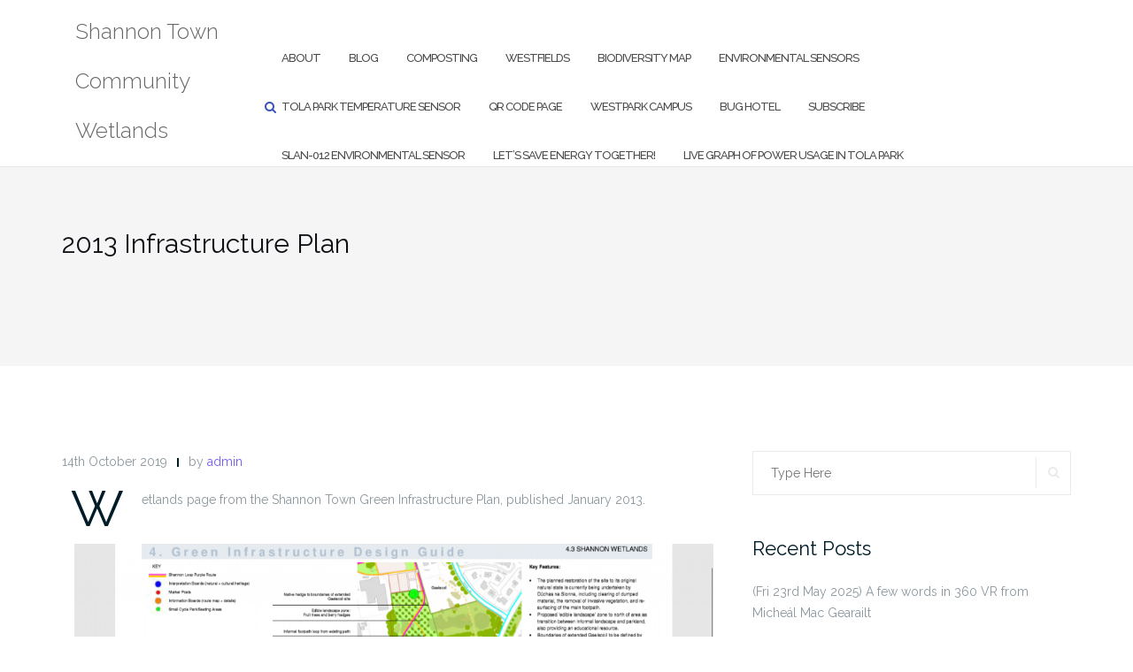

--- FILE ---
content_type: text/html; charset=UTF-8
request_url: https://shannontownwetlands.ie/2019/10/2013-infrastructure-plan
body_size: 14135
content:

<!DOCTYPE html>
<html lang="en-GB">
<head>
	<meta charset="UTF-8">
	<meta name="viewport" content="width=device-width, initial-scale=1">
	<link rel="profile" href="http://gmpg.org/xfn/11">
	<link rel="pingback" href="https://shannontownwetlands.ie/xmlrpc.php">

	<title>2013 Infrastructure Plan &#8211; Shannon Town Community Wetlands</title>
<meta name='robots' content='max-image-preview:large' />
<link rel='dns-prefetch' href='//fonts.googleapis.com' />
<link rel="alternate" type="application/rss+xml" title="Shannon Town Community Wetlands &raquo; Feed" href="https://shannontownwetlands.ie/feed" />
<link rel="alternate" type="application/rss+xml" title="Shannon Town Community Wetlands &raquo; Comments Feed" href="https://shannontownwetlands.ie/comments/feed" />
		<!-- This site uses the Google Analytics by MonsterInsights plugin v9.11.1 - Using Analytics tracking - https://www.monsterinsights.com/ -->
							<script src="//www.googletagmanager.com/gtag/js?id=G-7G5FPPPYVZ"  data-cfasync="false" data-wpfc-render="false" type="text/javascript" async></script>
			<script data-cfasync="false" data-wpfc-render="false" type="text/javascript">
				var mi_version = '9.11.1';
				var mi_track_user = true;
				var mi_no_track_reason = '';
								var MonsterInsightsDefaultLocations = {"page_location":"https:\/\/shannontownwetlands.ie\/2019\/10\/2013-infrastructure-plan\/"};
								if ( typeof MonsterInsightsPrivacyGuardFilter === 'function' ) {
					var MonsterInsightsLocations = (typeof MonsterInsightsExcludeQuery === 'object') ? MonsterInsightsPrivacyGuardFilter( MonsterInsightsExcludeQuery ) : MonsterInsightsPrivacyGuardFilter( MonsterInsightsDefaultLocations );
				} else {
					var MonsterInsightsLocations = (typeof MonsterInsightsExcludeQuery === 'object') ? MonsterInsightsExcludeQuery : MonsterInsightsDefaultLocations;
				}

								var disableStrs = [
										'ga-disable-G-7G5FPPPYVZ',
									];

				/* Function to detect opted out users */
				function __gtagTrackerIsOptedOut() {
					for (var index = 0; index < disableStrs.length; index++) {
						if (document.cookie.indexOf(disableStrs[index] + '=true') > -1) {
							return true;
						}
					}

					return false;
				}

				/* Disable tracking if the opt-out cookie exists. */
				if (__gtagTrackerIsOptedOut()) {
					for (var index = 0; index < disableStrs.length; index++) {
						window[disableStrs[index]] = true;
					}
				}

				/* Opt-out function */
				function __gtagTrackerOptout() {
					for (var index = 0; index < disableStrs.length; index++) {
						document.cookie = disableStrs[index] + '=true; expires=Thu, 31 Dec 2099 23:59:59 UTC; path=/';
						window[disableStrs[index]] = true;
					}
				}

				if ('undefined' === typeof gaOptout) {
					function gaOptout() {
						__gtagTrackerOptout();
					}
				}
								window.dataLayer = window.dataLayer || [];

				window.MonsterInsightsDualTracker = {
					helpers: {},
					trackers: {},
				};
				if (mi_track_user) {
					function __gtagDataLayer() {
						dataLayer.push(arguments);
					}

					function __gtagTracker(type, name, parameters) {
						if (!parameters) {
							parameters = {};
						}

						if (parameters.send_to) {
							__gtagDataLayer.apply(null, arguments);
							return;
						}

						if (type === 'event') {
														parameters.send_to = monsterinsights_frontend.v4_id;
							var hookName = name;
							if (typeof parameters['event_category'] !== 'undefined') {
								hookName = parameters['event_category'] + ':' + name;
							}

							if (typeof MonsterInsightsDualTracker.trackers[hookName] !== 'undefined') {
								MonsterInsightsDualTracker.trackers[hookName](parameters);
							} else {
								__gtagDataLayer('event', name, parameters);
							}
							
						} else {
							__gtagDataLayer.apply(null, arguments);
						}
					}

					__gtagTracker('js', new Date());
					__gtagTracker('set', {
						'developer_id.dZGIzZG': true,
											});
					if ( MonsterInsightsLocations.page_location ) {
						__gtagTracker('set', MonsterInsightsLocations);
					}
										__gtagTracker('config', 'G-7G5FPPPYVZ', {"forceSSL":"true","link_attribution":"true"} );
										window.gtag = __gtagTracker;										(function () {
						/* https://developers.google.com/analytics/devguides/collection/analyticsjs/ */
						/* ga and __gaTracker compatibility shim. */
						var noopfn = function () {
							return null;
						};
						var newtracker = function () {
							return new Tracker();
						};
						var Tracker = function () {
							return null;
						};
						var p = Tracker.prototype;
						p.get = noopfn;
						p.set = noopfn;
						p.send = function () {
							var args = Array.prototype.slice.call(arguments);
							args.unshift('send');
							__gaTracker.apply(null, args);
						};
						var __gaTracker = function () {
							var len = arguments.length;
							if (len === 0) {
								return;
							}
							var f = arguments[len - 1];
							if (typeof f !== 'object' || f === null || typeof f.hitCallback !== 'function') {
								if ('send' === arguments[0]) {
									var hitConverted, hitObject = false, action;
									if ('event' === arguments[1]) {
										if ('undefined' !== typeof arguments[3]) {
											hitObject = {
												'eventAction': arguments[3],
												'eventCategory': arguments[2],
												'eventLabel': arguments[4],
												'value': arguments[5] ? arguments[5] : 1,
											}
										}
									}
									if ('pageview' === arguments[1]) {
										if ('undefined' !== typeof arguments[2]) {
											hitObject = {
												'eventAction': 'page_view',
												'page_path': arguments[2],
											}
										}
									}
									if (typeof arguments[2] === 'object') {
										hitObject = arguments[2];
									}
									if (typeof arguments[5] === 'object') {
										Object.assign(hitObject, arguments[5]);
									}
									if ('undefined' !== typeof arguments[1].hitType) {
										hitObject = arguments[1];
										if ('pageview' === hitObject.hitType) {
											hitObject.eventAction = 'page_view';
										}
									}
									if (hitObject) {
										action = 'timing' === arguments[1].hitType ? 'timing_complete' : hitObject.eventAction;
										hitConverted = mapArgs(hitObject);
										__gtagTracker('event', action, hitConverted);
									}
								}
								return;
							}

							function mapArgs(args) {
								var arg, hit = {};
								var gaMap = {
									'eventCategory': 'event_category',
									'eventAction': 'event_action',
									'eventLabel': 'event_label',
									'eventValue': 'event_value',
									'nonInteraction': 'non_interaction',
									'timingCategory': 'event_category',
									'timingVar': 'name',
									'timingValue': 'value',
									'timingLabel': 'event_label',
									'page': 'page_path',
									'location': 'page_location',
									'title': 'page_title',
									'referrer' : 'page_referrer',
								};
								for (arg in args) {
																		if (!(!args.hasOwnProperty(arg) || !gaMap.hasOwnProperty(arg))) {
										hit[gaMap[arg]] = args[arg];
									} else {
										hit[arg] = args[arg];
									}
								}
								return hit;
							}

							try {
								f.hitCallback();
							} catch (ex) {
							}
						};
						__gaTracker.create = newtracker;
						__gaTracker.getByName = newtracker;
						__gaTracker.getAll = function () {
							return [];
						};
						__gaTracker.remove = noopfn;
						__gaTracker.loaded = true;
						window['__gaTracker'] = __gaTracker;
					})();
									} else {
										console.log("");
					(function () {
						function __gtagTracker() {
							return null;
						}

						window['__gtagTracker'] = __gtagTracker;
						window['gtag'] = __gtagTracker;
					})();
									}
			</script>
							<!-- / Google Analytics by MonsterInsights -->
		<script type="text/javascript">
/* <![CDATA[ */
window._wpemojiSettings = {"baseUrl":"https:\/\/s.w.org\/images\/core\/emoji\/14.0.0\/72x72\/","ext":".png","svgUrl":"https:\/\/s.w.org\/images\/core\/emoji\/14.0.0\/svg\/","svgExt":".svg","source":{"concatemoji":"https:\/\/shannontownwetlands.ie\/wp-includes\/js\/wp-emoji-release.min.js?ver=6.4.7"}};
/*! This file is auto-generated */
!function(i,n){var o,s,e;function c(e){try{var t={supportTests:e,timestamp:(new Date).valueOf()};sessionStorage.setItem(o,JSON.stringify(t))}catch(e){}}function p(e,t,n){e.clearRect(0,0,e.canvas.width,e.canvas.height),e.fillText(t,0,0);var t=new Uint32Array(e.getImageData(0,0,e.canvas.width,e.canvas.height).data),r=(e.clearRect(0,0,e.canvas.width,e.canvas.height),e.fillText(n,0,0),new Uint32Array(e.getImageData(0,0,e.canvas.width,e.canvas.height).data));return t.every(function(e,t){return e===r[t]})}function u(e,t,n){switch(t){case"flag":return n(e,"\ud83c\udff3\ufe0f\u200d\u26a7\ufe0f","\ud83c\udff3\ufe0f\u200b\u26a7\ufe0f")?!1:!n(e,"\ud83c\uddfa\ud83c\uddf3","\ud83c\uddfa\u200b\ud83c\uddf3")&&!n(e,"\ud83c\udff4\udb40\udc67\udb40\udc62\udb40\udc65\udb40\udc6e\udb40\udc67\udb40\udc7f","\ud83c\udff4\u200b\udb40\udc67\u200b\udb40\udc62\u200b\udb40\udc65\u200b\udb40\udc6e\u200b\udb40\udc67\u200b\udb40\udc7f");case"emoji":return!n(e,"\ud83e\udef1\ud83c\udffb\u200d\ud83e\udef2\ud83c\udfff","\ud83e\udef1\ud83c\udffb\u200b\ud83e\udef2\ud83c\udfff")}return!1}function f(e,t,n){var r="undefined"!=typeof WorkerGlobalScope&&self instanceof WorkerGlobalScope?new OffscreenCanvas(300,150):i.createElement("canvas"),a=r.getContext("2d",{willReadFrequently:!0}),o=(a.textBaseline="top",a.font="600 32px Arial",{});return e.forEach(function(e){o[e]=t(a,e,n)}),o}function t(e){var t=i.createElement("script");t.src=e,t.defer=!0,i.head.appendChild(t)}"undefined"!=typeof Promise&&(o="wpEmojiSettingsSupports",s=["flag","emoji"],n.supports={everything:!0,everythingExceptFlag:!0},e=new Promise(function(e){i.addEventListener("DOMContentLoaded",e,{once:!0})}),new Promise(function(t){var n=function(){try{var e=JSON.parse(sessionStorage.getItem(o));if("object"==typeof e&&"number"==typeof e.timestamp&&(new Date).valueOf()<e.timestamp+604800&&"object"==typeof e.supportTests)return e.supportTests}catch(e){}return null}();if(!n){if("undefined"!=typeof Worker&&"undefined"!=typeof OffscreenCanvas&&"undefined"!=typeof URL&&URL.createObjectURL&&"undefined"!=typeof Blob)try{var e="postMessage("+f.toString()+"("+[JSON.stringify(s),u.toString(),p.toString()].join(",")+"));",r=new Blob([e],{type:"text/javascript"}),a=new Worker(URL.createObjectURL(r),{name:"wpTestEmojiSupports"});return void(a.onmessage=function(e){c(n=e.data),a.terminate(),t(n)})}catch(e){}c(n=f(s,u,p))}t(n)}).then(function(e){for(var t in e)n.supports[t]=e[t],n.supports.everything=n.supports.everything&&n.supports[t],"flag"!==t&&(n.supports.everythingExceptFlag=n.supports.everythingExceptFlag&&n.supports[t]);n.supports.everythingExceptFlag=n.supports.everythingExceptFlag&&!n.supports.flag,n.DOMReady=!1,n.readyCallback=function(){n.DOMReady=!0}}).then(function(){return e}).then(function(){var e;n.supports.everything||(n.readyCallback(),(e=n.source||{}).concatemoji?t(e.concatemoji):e.wpemoji&&e.twemoji&&(t(e.twemoji),t(e.wpemoji)))}))}((window,document),window._wpemojiSettings);
/* ]]> */
</script>
<style id='wp-emoji-styles-inline-css' type='text/css'>

	img.wp-smiley, img.emoji {
		display: inline !important;
		border: none !important;
		box-shadow: none !important;
		height: 1em !important;
		width: 1em !important;
		margin: 0 0.07em !important;
		vertical-align: -0.1em !important;
		background: none !important;
		padding: 0 !important;
	}
</style>
<link rel='stylesheet' id='wp-block-library-css' href='https://shannontownwetlands.ie/wp-includes/css/dist/block-library/style.min.css?ver=6.4.7' type='text/css' media='all' />
<style id='classic-theme-styles-inline-css' type='text/css'>
/*! This file is auto-generated */
.wp-block-button__link{color:#fff;background-color:#32373c;border-radius:9999px;box-shadow:none;text-decoration:none;padding:calc(.667em + 2px) calc(1.333em + 2px);font-size:1.125em}.wp-block-file__button{background:#32373c;color:#fff;text-decoration:none}
</style>
<style id='global-styles-inline-css' type='text/css'>
body{--wp--preset--color--black: #000000;--wp--preset--color--cyan-bluish-gray: #abb8c3;--wp--preset--color--white: #ffffff;--wp--preset--color--pale-pink: #f78da7;--wp--preset--color--vivid-red: #cf2e2e;--wp--preset--color--luminous-vivid-orange: #ff6900;--wp--preset--color--luminous-vivid-amber: #fcb900;--wp--preset--color--light-green-cyan: #7bdcb5;--wp--preset--color--vivid-green-cyan: #00d084;--wp--preset--color--pale-cyan-blue: #8ed1fc;--wp--preset--color--vivid-cyan-blue: #0693e3;--wp--preset--color--vivid-purple: #9b51e0;--wp--preset--gradient--vivid-cyan-blue-to-vivid-purple: linear-gradient(135deg,rgba(6,147,227,1) 0%,rgb(155,81,224) 100%);--wp--preset--gradient--light-green-cyan-to-vivid-green-cyan: linear-gradient(135deg,rgb(122,220,180) 0%,rgb(0,208,130) 100%);--wp--preset--gradient--luminous-vivid-amber-to-luminous-vivid-orange: linear-gradient(135deg,rgba(252,185,0,1) 0%,rgba(255,105,0,1) 100%);--wp--preset--gradient--luminous-vivid-orange-to-vivid-red: linear-gradient(135deg,rgba(255,105,0,1) 0%,rgb(207,46,46) 100%);--wp--preset--gradient--very-light-gray-to-cyan-bluish-gray: linear-gradient(135deg,rgb(238,238,238) 0%,rgb(169,184,195) 100%);--wp--preset--gradient--cool-to-warm-spectrum: linear-gradient(135deg,rgb(74,234,220) 0%,rgb(151,120,209) 20%,rgb(207,42,186) 40%,rgb(238,44,130) 60%,rgb(251,105,98) 80%,rgb(254,248,76) 100%);--wp--preset--gradient--blush-light-purple: linear-gradient(135deg,rgb(255,206,236) 0%,rgb(152,150,240) 100%);--wp--preset--gradient--blush-bordeaux: linear-gradient(135deg,rgb(254,205,165) 0%,rgb(254,45,45) 50%,rgb(107,0,62) 100%);--wp--preset--gradient--luminous-dusk: linear-gradient(135deg,rgb(255,203,112) 0%,rgb(199,81,192) 50%,rgb(65,88,208) 100%);--wp--preset--gradient--pale-ocean: linear-gradient(135deg,rgb(255,245,203) 0%,rgb(182,227,212) 50%,rgb(51,167,181) 100%);--wp--preset--gradient--electric-grass: linear-gradient(135deg,rgb(202,248,128) 0%,rgb(113,206,126) 100%);--wp--preset--gradient--midnight: linear-gradient(135deg,rgb(2,3,129) 0%,rgb(40,116,252) 100%);--wp--preset--font-size--small: 13px;--wp--preset--font-size--medium: 20px;--wp--preset--font-size--large: 36px;--wp--preset--font-size--x-large: 42px;--wp--preset--spacing--20: 0.44rem;--wp--preset--spacing--30: 0.67rem;--wp--preset--spacing--40: 1rem;--wp--preset--spacing--50: 1.5rem;--wp--preset--spacing--60: 2.25rem;--wp--preset--spacing--70: 3.38rem;--wp--preset--spacing--80: 5.06rem;--wp--preset--shadow--natural: 6px 6px 9px rgba(0, 0, 0, 0.2);--wp--preset--shadow--deep: 12px 12px 50px rgba(0, 0, 0, 0.4);--wp--preset--shadow--sharp: 6px 6px 0px rgba(0, 0, 0, 0.2);--wp--preset--shadow--outlined: 6px 6px 0px -3px rgba(255, 255, 255, 1), 6px 6px rgba(0, 0, 0, 1);--wp--preset--shadow--crisp: 6px 6px 0px rgba(0, 0, 0, 1);}:where(.is-layout-flex){gap: 0.5em;}:where(.is-layout-grid){gap: 0.5em;}body .is-layout-flow > .alignleft{float: left;margin-inline-start: 0;margin-inline-end: 2em;}body .is-layout-flow > .alignright{float: right;margin-inline-start: 2em;margin-inline-end: 0;}body .is-layout-flow > .aligncenter{margin-left: auto !important;margin-right: auto !important;}body .is-layout-constrained > .alignleft{float: left;margin-inline-start: 0;margin-inline-end: 2em;}body .is-layout-constrained > .alignright{float: right;margin-inline-start: 2em;margin-inline-end: 0;}body .is-layout-constrained > .aligncenter{margin-left: auto !important;margin-right: auto !important;}body .is-layout-constrained > :where(:not(.alignleft):not(.alignright):not(.alignfull)){max-width: var(--wp--style--global--content-size);margin-left: auto !important;margin-right: auto !important;}body .is-layout-constrained > .alignwide{max-width: var(--wp--style--global--wide-size);}body .is-layout-flex{display: flex;}body .is-layout-flex{flex-wrap: wrap;align-items: center;}body .is-layout-flex > *{margin: 0;}body .is-layout-grid{display: grid;}body .is-layout-grid > *{margin: 0;}:where(.wp-block-columns.is-layout-flex){gap: 2em;}:where(.wp-block-columns.is-layout-grid){gap: 2em;}:where(.wp-block-post-template.is-layout-flex){gap: 1.25em;}:where(.wp-block-post-template.is-layout-grid){gap: 1.25em;}.has-black-color{color: var(--wp--preset--color--black) !important;}.has-cyan-bluish-gray-color{color: var(--wp--preset--color--cyan-bluish-gray) !important;}.has-white-color{color: var(--wp--preset--color--white) !important;}.has-pale-pink-color{color: var(--wp--preset--color--pale-pink) !important;}.has-vivid-red-color{color: var(--wp--preset--color--vivid-red) !important;}.has-luminous-vivid-orange-color{color: var(--wp--preset--color--luminous-vivid-orange) !important;}.has-luminous-vivid-amber-color{color: var(--wp--preset--color--luminous-vivid-amber) !important;}.has-light-green-cyan-color{color: var(--wp--preset--color--light-green-cyan) !important;}.has-vivid-green-cyan-color{color: var(--wp--preset--color--vivid-green-cyan) !important;}.has-pale-cyan-blue-color{color: var(--wp--preset--color--pale-cyan-blue) !important;}.has-vivid-cyan-blue-color{color: var(--wp--preset--color--vivid-cyan-blue) !important;}.has-vivid-purple-color{color: var(--wp--preset--color--vivid-purple) !important;}.has-black-background-color{background-color: var(--wp--preset--color--black) !important;}.has-cyan-bluish-gray-background-color{background-color: var(--wp--preset--color--cyan-bluish-gray) !important;}.has-white-background-color{background-color: var(--wp--preset--color--white) !important;}.has-pale-pink-background-color{background-color: var(--wp--preset--color--pale-pink) !important;}.has-vivid-red-background-color{background-color: var(--wp--preset--color--vivid-red) !important;}.has-luminous-vivid-orange-background-color{background-color: var(--wp--preset--color--luminous-vivid-orange) !important;}.has-luminous-vivid-amber-background-color{background-color: var(--wp--preset--color--luminous-vivid-amber) !important;}.has-light-green-cyan-background-color{background-color: var(--wp--preset--color--light-green-cyan) !important;}.has-vivid-green-cyan-background-color{background-color: var(--wp--preset--color--vivid-green-cyan) !important;}.has-pale-cyan-blue-background-color{background-color: var(--wp--preset--color--pale-cyan-blue) !important;}.has-vivid-cyan-blue-background-color{background-color: var(--wp--preset--color--vivid-cyan-blue) !important;}.has-vivid-purple-background-color{background-color: var(--wp--preset--color--vivid-purple) !important;}.has-black-border-color{border-color: var(--wp--preset--color--black) !important;}.has-cyan-bluish-gray-border-color{border-color: var(--wp--preset--color--cyan-bluish-gray) !important;}.has-white-border-color{border-color: var(--wp--preset--color--white) !important;}.has-pale-pink-border-color{border-color: var(--wp--preset--color--pale-pink) !important;}.has-vivid-red-border-color{border-color: var(--wp--preset--color--vivid-red) !important;}.has-luminous-vivid-orange-border-color{border-color: var(--wp--preset--color--luminous-vivid-orange) !important;}.has-luminous-vivid-amber-border-color{border-color: var(--wp--preset--color--luminous-vivid-amber) !important;}.has-light-green-cyan-border-color{border-color: var(--wp--preset--color--light-green-cyan) !important;}.has-vivid-green-cyan-border-color{border-color: var(--wp--preset--color--vivid-green-cyan) !important;}.has-pale-cyan-blue-border-color{border-color: var(--wp--preset--color--pale-cyan-blue) !important;}.has-vivid-cyan-blue-border-color{border-color: var(--wp--preset--color--vivid-cyan-blue) !important;}.has-vivid-purple-border-color{border-color: var(--wp--preset--color--vivid-purple) !important;}.has-vivid-cyan-blue-to-vivid-purple-gradient-background{background: var(--wp--preset--gradient--vivid-cyan-blue-to-vivid-purple) !important;}.has-light-green-cyan-to-vivid-green-cyan-gradient-background{background: var(--wp--preset--gradient--light-green-cyan-to-vivid-green-cyan) !important;}.has-luminous-vivid-amber-to-luminous-vivid-orange-gradient-background{background: var(--wp--preset--gradient--luminous-vivid-amber-to-luminous-vivid-orange) !important;}.has-luminous-vivid-orange-to-vivid-red-gradient-background{background: var(--wp--preset--gradient--luminous-vivid-orange-to-vivid-red) !important;}.has-very-light-gray-to-cyan-bluish-gray-gradient-background{background: var(--wp--preset--gradient--very-light-gray-to-cyan-bluish-gray) !important;}.has-cool-to-warm-spectrum-gradient-background{background: var(--wp--preset--gradient--cool-to-warm-spectrum) !important;}.has-blush-light-purple-gradient-background{background: var(--wp--preset--gradient--blush-light-purple) !important;}.has-blush-bordeaux-gradient-background{background: var(--wp--preset--gradient--blush-bordeaux) !important;}.has-luminous-dusk-gradient-background{background: var(--wp--preset--gradient--luminous-dusk) !important;}.has-pale-ocean-gradient-background{background: var(--wp--preset--gradient--pale-ocean) !important;}.has-electric-grass-gradient-background{background: var(--wp--preset--gradient--electric-grass) !important;}.has-midnight-gradient-background{background: var(--wp--preset--gradient--midnight) !important;}.has-small-font-size{font-size: var(--wp--preset--font-size--small) !important;}.has-medium-font-size{font-size: var(--wp--preset--font-size--medium) !important;}.has-large-font-size{font-size: var(--wp--preset--font-size--large) !important;}.has-x-large-font-size{font-size: var(--wp--preset--font-size--x-large) !important;}
.wp-block-navigation a:where(:not(.wp-element-button)){color: inherit;}
:where(.wp-block-post-template.is-layout-flex){gap: 1.25em;}:where(.wp-block-post-template.is-layout-grid){gap: 1.25em;}
:where(.wp-block-columns.is-layout-flex){gap: 2em;}:where(.wp-block-columns.is-layout-grid){gap: 2em;}
.wp-block-pullquote{font-size: 1.5em;line-height: 1.6;}
</style>
<link rel='stylesheet' id='bootstrap-css' href='https://shannontownwetlands.ie/wp-content/themes/shapely/assets/css/bootstrap.min.css?ver=6.4.7' type='text/css' media='all' />
<link rel='stylesheet' id='font-awesome-css' href='https://shannontownwetlands.ie/wp-content/themes/shapely/assets/css/font-awesome.min.css?ver=6.4.7' type='text/css' media='all' />
<link rel='stylesheet' id='shapely-fonts-css' href='//fonts.googleapis.com/css?family=Raleway%3A100%2C300%2C400%2C500%2C600%2C700&#038;ver=6.4.7' type='text/css' media='all' />
<link rel='stylesheet' id='flexslider-css' href='https://shannontownwetlands.ie/wp-content/themes/shapely/assets/css/flexslider.css?ver=6.4.7' type='text/css' media='all' />
<link rel='stylesheet' id='shapely-style-css' href='https://shannontownwetlands.ie/wp-content/themes/shapely/style.css?ver=6.4.7' type='text/css' media='all' />
<link rel='stylesheet' id='owl.carousel-css' href='https://shannontownwetlands.ie/wp-content/themes/shapely/assets/js/owl-carousel/owl.carousel.min.css?ver=6.4.7' type='text/css' media='all' />
<link rel='stylesheet' id='owl.carousel.theme-css' href='https://shannontownwetlands.ie/wp-content/themes/shapely/assets/js/owl-carousel/owl.theme.default.css?ver=6.4.7' type='text/css' media='all' />
<script type="text/javascript" src="https://shannontownwetlands.ie/wp-content/plugins/google-analytics-for-wordpress/assets/js/frontend-gtag.min.js?ver=9.11.1" id="monsterinsights-frontend-script-js" async="async" data-wp-strategy="async"></script>
<script data-cfasync="false" data-wpfc-render="false" type="text/javascript" id='monsterinsights-frontend-script-js-extra'>/* <![CDATA[ */
var monsterinsights_frontend = {"js_events_tracking":"true","download_extensions":"doc,pdf,ppt,zip,xls,docx,pptx,xlsx","inbound_paths":"[{\"path\":\"\\\/go\\\/\",\"label\":\"affiliate\"},{\"path\":\"\\\/recommend\\\/\",\"label\":\"affiliate\"}]","home_url":"https:\/\/shannontownwetlands.ie","hash_tracking":"false","v4_id":"G-7G5FPPPYVZ"};/* ]]> */
</script>
<script type="text/javascript" src="https://shannontownwetlands.ie/wp-includes/js/jquery/jquery.min.js?ver=3.7.1" id="jquery-core-js"></script>
<script type="text/javascript" src="https://shannontownwetlands.ie/wp-includes/js/jquery/jquery-migrate.min.js?ver=3.4.1" id="jquery-migrate-js"></script>
<link rel="https://api.w.org/" href="https://shannontownwetlands.ie/wp-json/" /><link rel="alternate" type="application/json" href="https://shannontownwetlands.ie/wp-json/wp/v2/posts/56" /><link rel="EditURI" type="application/rsd+xml" title="RSD" href="https://shannontownwetlands.ie/xmlrpc.php?rsd" />
<meta name="generator" content="WordPress 6.4.7" />
<link rel="canonical" href="https://shannontownwetlands.ie/2019/10/2013-infrastructure-plan" />
<link rel='shortlink' href='https://shannontownwetlands.ie/?p=56' />
<link rel="alternate" type="application/json+oembed" href="https://shannontownwetlands.ie/wp-json/oembed/1.0/embed?url=https%3A%2F%2Fshannontownwetlands.ie%2F2019%2F10%2F2013-infrastructure-plan" />
<link rel="alternate" type="text/xml+oembed" href="https://shannontownwetlands.ie/wp-json/oembed/1.0/embed?url=https%3A%2F%2Fshannontownwetlands.ie%2F2019%2F10%2F2013-infrastructure-plan&#038;format=xml" />
<style type="text/css"></style><link rel="icon" href="https://shannontownwetlands.ie/wp-content/uploads/2024/01/cropped-cropped-307277386_429492392618826_1492348982494832591_n-32x32.jpg" sizes="32x32" />
<link rel="icon" href="https://shannontownwetlands.ie/wp-content/uploads/2024/01/cropped-cropped-307277386_429492392618826_1492348982494832591_n-192x192.jpg" sizes="192x192" />
<link rel="apple-touch-icon" href="https://shannontownwetlands.ie/wp-content/uploads/2024/01/cropped-cropped-307277386_429492392618826_1492348982494832591_n-180x180.jpg" />
<meta name="msapplication-TileImage" content="https://shannontownwetlands.ie/wp-content/uploads/2024/01/cropped-cropped-307277386_429492392618826_1492348982494832591_n-270x270.jpg" />
</head>

<body class="post-template-default single single-post postid-56 single-format-standard group-blog has-sidebar-right">
<div id="page" class="site">
	<a class="skip-link screen-reader-text" href="#content">Skip to content</a>

	<header id="masthead" class="site-header" role="banner">
		<div class="nav-container">
			<nav  id="site-navigation" class="main-navigation" role="navigation">
				<div class="container nav-bar">
					<div class="flex-row">
						<div class="module left site-title-container">
							<a href="https://shannontownwetlands.ie/" class="custom-logo-link"><span class="site-title">Shannon Town Community Wetlands</span></a>						</div>
						<button class="module widget-handle mobile-toggle right visible-sm visible-xs">
							<i class="fa fa-bars"></i>
						</button>
						<div class="module-group right">
							<div class="module left">
								<div class="collapse navbar-collapse navbar-ex1-collapse"><ul id="menu" class="menu"><li id="menu-item-38" class="menu-item menu-item-type-post_type menu-item-object-page menu-item-38"><a title="About" href="https://shannontownwetlands.ie/about">About</a></li>
<li id="menu-item-41" class="menu-item menu-item-type-post_type menu-item-object-page current_page_parent menu-item-41"><a title="Blog" href="https://shannontownwetlands.ie/blog">Blog</a></li>
<li id="menu-item-35" class="menu-item menu-item-type-post_type menu-item-object-page menu-item-35"><a title="Composting" href="https://shannontownwetlands.ie/composting">Composting</a></li>
<li id="menu-item-82" class="menu-item menu-item-type-post_type menu-item-object-page menu-item-82"><a title="Westfields" href="https://shannontownwetlands.ie/westfields-wetlands-in-limerick">Westfields</a></li>
<li id="menu-item-412" class="menu-item menu-item-type-post_type menu-item-object-page menu-item-412"><a title="Biodiversity Map" href="https://shannontownwetlands.ie/biodiversity-map">Biodiversity Map</a></li>
<li id="menu-item-619" class="menu-item menu-item-type-post_type menu-item-object-page menu-item-619"><a title="Environmental Sensors" href="https://shannontownwetlands.ie/environmental-sensors">Environmental Sensors</a></li>
<li id="menu-item-753" class="menu-item menu-item-type-post_type menu-item-object-page menu-item-753"><a title="Tola Park Temperature Sensor" href="https://shannontownwetlands.ie/environmental-sensors/tola-outside-temperature">Tola Park Temperature Sensor</a></li>
<li id="menu-item-965" class="menu-item menu-item-type-post_type menu-item-object-page menu-item-965"><a title="QR Code Page" href="https://shannontownwetlands.ie/qr-code-page">QR Code Page</a></li>
<li id="menu-item-1026" class="menu-item menu-item-type-post_type menu-item-object-page menu-item-1026"><a title="Westpark Campus" href="https://shannontownwetlands.ie/westpark-campus">Westpark Campus</a></li>
<li id="menu-item-1031" class="menu-item menu-item-type-post_type menu-item-object-page menu-item-1031"><a title="Bug Hotel" href="https://shannontownwetlands.ie/westpark-campus/bug-hotel">Bug Hotel</a></li>
<li id="menu-item-1155" class="menu-item menu-item-type-post_type menu-item-object-page menu-item-1155"><a title="Subscribe" href="https://shannontownwetlands.ie/subscribe">Subscribe</a></li>
<li id="menu-item-1393" class="menu-item menu-item-type-post_type menu-item-object-page menu-item-1393"><a title="slan-012 environmental sensor" href="https://shannontownwetlands.ie/environmental-sensors/slan-012-environmental-sensor">slan-012 environmental sensor</a></li>
<li id="menu-item-1414" class="menu-item menu-item-type-post_type menu-item-object-page menu-item-1414"><a title="Let&#8217;s Save Energy Together!" href="https://shannontownwetlands.ie/sec">Let&#8217;s Save Energy Together!</a></li>
<li id="menu-item-1421" class="menu-item menu-item-type-post_type menu-item-object-page menu-item-1421"><a title="Live Graph of Power Usage in Tola Park" href="https://shannontownwetlands.ie/graph">Live Graph of Power Usage in Tola Park</a></li>
</ul></div>							</div>
							<!--end of menu module-->
							<div class="module widget-handle search-widget-handle hidden-xs hidden-sm">
								<button class="search">
									<i class="fa fa-search"></i>
									<span class="title">Site Search</span>
								</button>
								<div class="function">
									<form role="search" method="get" id="searchform" class="search-form" action="https://shannontownwetlands.ie/" >
    <label class="screen-reader-text" for="s">Search for:</label>
    <input type="text" placeholder="Type Here" value="" name="s" id="s" />
    <button type="submit" class="searchsubmit"><i class="fa fa-search" aria-hidden="true"></i><span class="screen-reader-text">Search</span></button>
    </form>								</div>
							</div>
						</div>
						<!--end of module group-->
					</div>
				</div>
			</nav><!-- #site-navigation -->
		</div>
	</header><!-- #masthead -->
	<div id="content" class="main-container">
					<div class="header-callout">
						<section class="page-title-section bg-secondary header-image-bg" style="background-image:url(https://shannontowncommunitywetlands.000webhostapp.com/wp-content/uploads/2019/10/cropped-71083782_2304959832964868_8997103586219393024_o-1.jpg)">
			<div class="container">
				<div class="row">
																<div class="col-xs-12">
							<h3 class="page-title" >
								2013 Infrastructure Plan							</h3>
													</div>
										
				</div>
				<!--end of row-->
			</div>
			<!--end of container-->
		</section>
					</div>
		
		<section class="content-area ">
			<div id="main" class="container" role="main">
	<div class="row">
				<div id="primary" class="col-md-8 mb-xs-24 sidebar-right">
			<article id="post-56" class="post-content post-grid-wide post-56 post type-post status-publish format-standard hentry category-uncategorised">
	<header class="entry-header nolist">
			</header><!-- .entry-header -->
	<div class="entry-content">
		
		<div class="entry-meta">
			
		<ul class="post-meta">
					<li><span class="posted-on"><time class="entry-date published updated" datetime="2019-10-14T15:48:56+01:00">14th October 2019</time></span></li>
							<li><span>by <a href="https://shannontownwetlands.ie/author/admin" title="admin">admin</a></span></li>
				</ul>
					<!-- post-meta -->
		</div>

					<div class="shapely-content dropcaps-content">
				
<p>Wetlands page from the Shannon Town Green Infrastructure Plan, published January 2013.</p>



<figure class="wp-block-image"><img fetchpriority="high" decoding="async" width="1024" height="576" src="https://shannontowncommunitywetlands.000webhostapp.com/wp-content/uploads/2019/10/proposed_map-1024x576.png" alt="" class="wp-image-57" srcset="https://shannontownwetlands.ie/wp-content/uploads/2019/10/proposed_map-1024x576.png 1024w, https://shannontownwetlands.ie/wp-content/uploads/2019/10/proposed_map-300x169.png 300w, https://shannontownwetlands.ie/wp-content/uploads/2019/10/proposed_map-768x432.png 768w, https://shannontownwetlands.ie/wp-content/uploads/2019/10/proposed_map.png 1366w" sizes="(max-width: 1024px) 100vw, 1024px" /></figure>
			</div>
			</div><!-- .entry-content -->

			<div class="shapely-next-prev row">
			<div class="col-md-6 text-left">
				<div class="wrapper"><span class="fa fa-angle-left"></span> <a href="https://shannontownwetlands.ie/2019/10/e20000-secured-for-shannon-wetlands-project" rel="prev">€20,000 secured for Shannon Wetlands project</a></div>			</div>
			<div class="col-md-6 text-right">
				<div class="wrapper"><a href="https://shannontownwetlands.ie/2019/10/inaugural-meeting-5th-dec-2018" rel="next">Inaugural meeting (5th Dec 2018)</a> <span class="fa fa-angle-right"></span></div>			</div>
		</div>

		
		<div class="author-bio">
			<div class="row">
				<div class="col-sm-2">
					<div class="avatar">
						<img alt='' src='https://secure.gravatar.com/avatar/1e1a6522d9f946a5fd7349538b046c32?s=100&#038;d=mm&#038;r=g' srcset='https://secure.gravatar.com/avatar/1e1a6522d9f946a5fd7349538b046c32?s=200&#038;d=mm&#038;r=g 2x' class='avatar avatar-100 photo' height='100' width='100' decoding='async'/>					</div>
				</div>
				<div class="col-sm-10">
					<span class="vcard author"><b class="fn">admin</b></span>
					<div>
											</div>
										<ul class="list-inline social-list author-social">
											</ul>
				</div>
			</div>
		</div>
		<!--end of author-bio-->
		
		<div class="shapely-related-posts"><div class="row"><div class="col-lg-11 col-sm-10 col-xs-12 shapely-related-posts-title"><h3><span>Related articles </span></h3></div></div><!--/.row--><div class="shapely-carousel-navigation hidden-xs"><ul class="shapely-carousel-arrows clearfix"><li><a href="#" class="shapely-owl-prev fa fa-angle-left"></a></li><li><a href="#" class="shapely-owl-next fa fa-angle-right"></a></li></ul></div><div class="owlCarousel owl-carousel owl-theme" data-slider-id="56" id="owlCarousel-56" 
			data-slider-items="3" 
			data-slider-speed="400" data-slider-auto-play="1" data-slider-navigation="false"><div class="item"><a href="https://shannontownwetlands.ie/2025/05/fri-23rd-may-2025-a-talk-given-to-cuimhneamh-an-chlair" class="related-item-thumbnail" style="background-image: url( https://shannontownwetlands.ie/wp-content/themes/shapely/assets/images/placeholder.jpg )"><img class="wp-post-image" alt="" src="https://shannontownwetlands.ie/wp-content/themes/shapely/assets/images/placeholder.jpg" /></a><div class="shapely-related-post-title"><a href="https://shannontownwetlands.ie/2025/05/fri-23rd-may-2025-a-talk-given-to-cuimhneamh-an-chlair">(Fri 23rd May 2025) A&hellip;</a></div></div><!--/.item--><div class="item"><a href="https://shannontownwetlands.ie/2025/05/fri-23rd-may-2025-a-few-words-in-360-vr-from-micheal-mac-gearailt" class="related-item-thumbnail" style="background-image: url( https://shannontownwetlands.ie/wp-content/themes/shapely/assets/images/placeholder.jpg )"><img class="wp-post-image" alt="" src="https://shannontownwetlands.ie/wp-content/themes/shapely/assets/images/placeholder.jpg" /></a><div class="shapely-related-post-title"><a href="https://shannontownwetlands.ie/2025/05/fri-23rd-may-2025-a-few-words-in-360-vr-from-micheal-mac-gearailt">(Fri 23rd May 2025) A&hellip;</a></div></div><!--/.item--><div class="item"><a href="https://shannontownwetlands.ie/2025/05/fri-23rd-may-2025-clonmoney-ns-enjoyed-a-wetlands-workshop-between-the-showers" class="related-item-thumbnail" style="background-image: url( https://shannontownwetlands.ie/wp-content/themes/shapely/assets/images/placeholder.jpg )"><img class="wp-post-image" alt="" src="https://shannontownwetlands.ie/wp-content/themes/shapely/assets/images/placeholder.jpg" /></a><div class="shapely-related-post-title"><a href="https://shannontownwetlands.ie/2025/05/fri-23rd-may-2025-clonmoney-ns-enjoyed-a-wetlands-workshop-between-the-showers">(Fri 23rd May 2025) Clonmoney&hellip;</a></div></div><!--/.item--><div class="item"><a href="https://shannontownwetlands.ie/2025/05/weds-21st-may-2025-st-tolas-ns-enjoy-a-workshop-at-the-wetlands" class="related-item-thumbnail" style="background-image: url( https://shannontownwetlands.ie/wp-content/themes/shapely/assets/images/placeholder.jpg )"><img class="wp-post-image" alt="" src="https://shannontownwetlands.ie/wp-content/themes/shapely/assets/images/placeholder.jpg" /></a><div class="shapely-related-post-title"><a href="https://shannontownwetlands.ie/2025/05/weds-21st-may-2025-st-tolas-ns-enjoy-a-workshop-at-the-wetlands">(Weds 21st May 2025) St&hellip;</a></div></div><!--/.item--><div class="item"><a href="https://shannontownwetlands.ie/2025/05/mon-19th-may-2025-a-walk-around-the-wetlands-360-vr" class="related-item-thumbnail" style="background-image: url( https://shannontownwetlands.ie/wp-content/themes/shapely/assets/images/placeholder.jpg )"><img class="wp-post-image" alt="" src="https://shannontownwetlands.ie/wp-content/themes/shapely/assets/images/placeholder.jpg" /></a><div class="shapely-related-post-title"><a href="https://shannontownwetlands.ie/2025/05/mon-19th-may-2025-a-walk-around-the-wetlands-360-vr">(Mon 19th May 2025) A&hellip;</a></div></div><!--/.item--><div class="item"><a href="https://shannontownwetlands.ie/2025/05/wonderful-school-workshop-for-ballycar-n-s" class="related-item-thumbnail" style="background-image: url( https://shannontownwetlands.ie/wp-content/themes/shapely/assets/images/placeholder.jpg )"><img class="wp-post-image" alt="" src="https://shannontownwetlands.ie/wp-content/themes/shapely/assets/images/placeholder.jpg" /></a><div class="shapely-related-post-title"><a href="https://shannontownwetlands.ie/2025/05/wonderful-school-workshop-for-ballycar-n-s">(Mon 19th May 2025) Wonderful&hellip;</a></div></div><!--/.item--><div class="item"><a href="https://shannontownwetlands.ie/2025/05/fri-16th-may-2025-preparing-site-for-biodiversity-week-talks" class="related-item-thumbnail" style="background-image: url( https://shannontownwetlands.ie/wp-content/themes/shapely/assets/images/placeholder.jpg )"><img class="wp-post-image" alt="" src="https://shannontownwetlands.ie/wp-content/themes/shapely/assets/images/placeholder.jpg" /></a><div class="shapely-related-post-title"><a href="https://shannontownwetlands.ie/2025/05/fri-16th-may-2025-preparing-site-for-biodiversity-week-talks">(Fri 16th May 2025) Preparing&hellip;</a></div></div><!--/.item--><div class="item"><a href="https://shannontownwetlands.ie/2024/12/thurs-5th-dec-2024-walk-around-the-wetlands" class="related-item-thumbnail" style="background-image: url( https://shannontownwetlands.ie/wp-content/themes/shapely/assets/images/placeholder.jpg )"><img class="wp-post-image" alt="" src="https://shannontownwetlands.ie/wp-content/themes/shapely/assets/images/placeholder.jpg" /></a><div class="shapely-related-post-title"><a href="https://shannontownwetlands.ie/2024/12/thurs-5th-dec-2024-walk-around-the-wetlands">(Thurs 5th Dec 2024) Walk&hellip;</a></div></div><!--/.item--><div class="item"><a href="https://shannontownwetlands.ie/2024/05/tues-28th-may-2024-photo-competition-winners" class="related-item-thumbnail" style="background-image: url( https://shannontownwetlands.ie/wp-content/themes/shapely/assets/images/placeholder.jpg )"><img class="wp-post-image" alt="" src="https://shannontownwetlands.ie/wp-content/themes/shapely/assets/images/placeholder.jpg" /></a><div class="shapely-related-post-title"><a href="https://shannontownwetlands.ie/2024/05/tues-28th-may-2024-photo-competition-winners">(Tues 28th May 2024) Photo&hellip;</a></div></div><!--/.item--><div class="item"><a href="https://shannontownwetlands.ie/2024/05/tues-28th-may-2024-wonderful-signage-event" class="related-item-thumbnail" style="background-image: url( https://shannontownwetlands.ie/wp-content/themes/shapely/assets/images/placeholder.jpg )"><img class="wp-post-image" alt="" src="https://shannontownwetlands.ie/wp-content/themes/shapely/assets/images/placeholder.jpg" /></a><div class="shapely-related-post-title"><a href="https://shannontownwetlands.ie/2024/05/tues-28th-may-2024-wonderful-signage-event">(Tues 28th May 2024) Wonderful&hellip;</a></div></div><!--/.item--></div><!--/.owlCarousel--></div><!--/.mt-related-posts-->	</article>
		</div><!-- #primary -->
		

<aside id="secondary" class="widget-area col-md-4" role="complementary">
	<div id="search-2" class="widget widget_search"><form role="search" method="get" id="searchform" class="search-form" action="https://shannontownwetlands.ie/" >
    <label class="screen-reader-text" for="s">Search for:</label>
    <input type="text" placeholder="Type Here" value="" name="s" id="s" />
    <button type="submit" class="searchsubmit"><i class="fa fa-search" aria-hidden="true"></i><span class="screen-reader-text">Search</span></button>
    </form></div>
		<div id="recent-posts-2" class="widget widget_recent_entries">
		<h2 class="widget-title">Recent Posts</h2>
		<ul>
											<li>
					<a href="https://shannontownwetlands.ie/2025/05/fri-23rd-may-2025-a-few-words-in-360-vr-from-micheal-mac-gearailt">(Fri 23rd May 2025) A few words in 360 VR from Micheál Mac Gearailt</a>
									</li>
											<li>
					<a href="https://shannontownwetlands.ie/2025/05/fri-23rd-may-2025-a-talk-given-to-cuimhneamh-an-chlair">(Fri 23rd May 2025) A talk given to Cuimhneamh an Chláir</a>
									</li>
											<li>
					<a href="https://shannontownwetlands.ie/2025/05/fri-23rd-may-2025-clonmoney-ns-enjoyed-a-wetlands-workshop-between-the-showers">(Fri 23rd May 2025) Clonmoney NS enjoyed a wetlands workshop between the showers</a>
									</li>
											<li>
					<a href="https://shannontownwetlands.ie/2025/05/weds-21st-may-2025-st-tolas-ns-enjoy-a-workshop-at-the-wetlands">(Weds 21st May 2025) St Tola&#8217;s NS enjoy a workshop at the Wetlands</a>
									</li>
											<li>
					<a href="https://shannontownwetlands.ie/2025/05/mon-19th-may-2025-a-walk-around-the-wetlands-360-vr">(Mon 19th May 2025) A walk around the wetlands (360 VR) and our first newt!</a>
									</li>
					</ul>

		</div><div id="archives-2" class="widget widget_archive"><h2 class="widget-title">Archives</h2>
			<ul>
					<li><a href='https://shannontownwetlands.ie/2025/05'>May 2025</a></li>
	<li><a href='https://shannontownwetlands.ie/2024/12'>December 2024</a></li>
	<li><a href='https://shannontownwetlands.ie/2024/05'>May 2024</a></li>
	<li><a href='https://shannontownwetlands.ie/2024/02'>February 2024</a></li>
	<li><a href='https://shannontownwetlands.ie/2024/01'>January 2024</a></li>
	<li><a href='https://shannontownwetlands.ie/2023/10'>October 2023</a></li>
	<li><a href='https://shannontownwetlands.ie/2023/09'>September 2023</a></li>
	<li><a href='https://shannontownwetlands.ie/2023/08'>August 2023</a></li>
	<li><a href='https://shannontownwetlands.ie/2023/07'>July 2023</a></li>
	<li><a href='https://shannontownwetlands.ie/2023/05'>May 2023</a></li>
	<li><a href='https://shannontownwetlands.ie/2023/03'>March 2023</a></li>
	<li><a href='https://shannontownwetlands.ie/2023/02'>February 2023</a></li>
	<li><a href='https://shannontownwetlands.ie/2023/01'>January 2023</a></li>
	<li><a href='https://shannontownwetlands.ie/2022/12'>December 2022</a></li>
	<li><a href='https://shannontownwetlands.ie/2022/11'>November 2022</a></li>
	<li><a href='https://shannontownwetlands.ie/2022/08'>August 2022</a></li>
	<li><a href='https://shannontownwetlands.ie/2022/07'>July 2022</a></li>
	<li><a href='https://shannontownwetlands.ie/2022/06'>June 2022</a></li>
	<li><a href='https://shannontownwetlands.ie/2022/04'>April 2022</a></li>
	<li><a href='https://shannontownwetlands.ie/2022/03'>March 2022</a></li>
	<li><a href='https://shannontownwetlands.ie/2022/02'>February 2022</a></li>
	<li><a href='https://shannontownwetlands.ie/2022/01'>January 2022</a></li>
	<li><a href='https://shannontownwetlands.ie/2021/12'>December 2021</a></li>
	<li><a href='https://shannontownwetlands.ie/2021/11'>November 2021</a></li>
	<li><a href='https://shannontownwetlands.ie/2021/10'>October 2021</a></li>
	<li><a href='https://shannontownwetlands.ie/2021/07'>July 2021</a></li>
	<li><a href='https://shannontownwetlands.ie/2021/06'>June 2021</a></li>
	<li><a href='https://shannontownwetlands.ie/2021/05'>May 2021</a></li>
	<li><a href='https://shannontownwetlands.ie/2021/04'>April 2021</a></li>
	<li><a href='https://shannontownwetlands.ie/2021/02'>February 2021</a></li>
	<li><a href='https://shannontownwetlands.ie/2021/01'>January 2021</a></li>
	<li><a href='https://shannontownwetlands.ie/2020/12'>December 2020</a></li>
	<li><a href='https://shannontownwetlands.ie/2020/11'>November 2020</a></li>
	<li><a href='https://shannontownwetlands.ie/2020/10'>October 2020</a></li>
	<li><a href='https://shannontownwetlands.ie/2020/08'>August 2020</a></li>
	<li><a href='https://shannontownwetlands.ie/2020/07'>July 2020</a></li>
	<li><a href='https://shannontownwetlands.ie/2020/06'>June 2020</a></li>
	<li><a href='https://shannontownwetlands.ie/2020/05'>May 2020</a></li>
	<li><a href='https://shannontownwetlands.ie/2020/04'>April 2020</a></li>
	<li><a href='https://shannontownwetlands.ie/2020/03'>March 2020</a></li>
	<li><a href='https://shannontownwetlands.ie/2020/02'>February 2020</a></li>
	<li><a href='https://shannontownwetlands.ie/2020/01'>January 2020</a></li>
	<li><a href='https://shannontownwetlands.ie/2019/12'>December 2019</a></li>
	<li><a href='https://shannontownwetlands.ie/2019/11'>November 2019</a></li>
	<li><a href='https://shannontownwetlands.ie/2019/10'>October 2019</a></li>
			</ul>

			</div></aside><!-- #secondary -->
	</div>

</div><!-- #main -->
</section><!-- section -->

<div class="footer-callout">
	</div>

<footer id="colophon" class="site-footer footer bg-dark" role="contentinfo">
	<div class="container footer-inner">
		<div class="row">
			
		</div>

		<div class="row">
			<div class="site-info col-sm-6">
				<div class="copyright-text">
									</div>
				<div class="footer-credits">
					Theme by <a href="https://colorlib.com/" target="_blank" title="Colorlib">Colorlib</a> Powered by <a href="http://wordpress.org/" target="_blank" title="WordPress.org">WordPress</a>				</div>
			</div><!-- .site-info -->
			<div class="col-sm-6 text-right">
				<nav id="social" class="social-icons"><ul id="menu-social-items" class="list-inline social-list"><li class="menu-item menu-item-type-post_type menu-item-object-page menu-item-38"><a href="https://shannontownwetlands.ie/about"><i class="social_icon fa"><span>About</span></i></a></li>
<li class="menu-item menu-item-type-post_type menu-item-object-page current_page_parent menu-item-41"><a href="https://shannontownwetlands.ie/blog"><i class="social_icon fa"><span>Blog</span></i></a></li>
<li class="menu-item menu-item-type-post_type menu-item-object-page menu-item-35"><a href="https://shannontownwetlands.ie/composting"><i class="social_icon fa"><span>Composting</span></i></a></li>
<li class="menu-item menu-item-type-post_type menu-item-object-page menu-item-82"><a href="https://shannontownwetlands.ie/westfields-wetlands-in-limerick"><i class="social_icon fa"><span>Westfields</span></i></a></li>
<li class="menu-item menu-item-type-post_type menu-item-object-page menu-item-412"><a href="https://shannontownwetlands.ie/biodiversity-map"><i class="social_icon fa"><span>Biodiversity Map</span></i></a></li>
<li class="menu-item menu-item-type-post_type menu-item-object-page menu-item-619"><a href="https://shannontownwetlands.ie/environmental-sensors"><i class="social_icon fa"><span>Environmental Sensors</span></i></a></li>
<li class="menu-item menu-item-type-post_type menu-item-object-page menu-item-753"><a href="https://shannontownwetlands.ie/environmental-sensors/tola-outside-temperature"><i class="social_icon fa"><span>Tola Park Temperature Sensor</span></i></a></li>
<li class="menu-item menu-item-type-post_type menu-item-object-page menu-item-965"><a href="https://shannontownwetlands.ie/qr-code-page"><i class="social_icon fa"><span>QR Code Page</span></i></a></li>
<li class="menu-item menu-item-type-post_type menu-item-object-page menu-item-1026"><a href="https://shannontownwetlands.ie/westpark-campus"><i class="social_icon fa"><span>Westpark Campus</span></i></a></li>
<li class="menu-item menu-item-type-post_type menu-item-object-page menu-item-1031"><a href="https://shannontownwetlands.ie/westpark-campus/bug-hotel"><i class="social_icon fa"><span>Bug Hotel</span></i></a></li>
<li class="menu-item menu-item-type-post_type menu-item-object-page menu-item-1155"><a href="https://shannontownwetlands.ie/subscribe"><i class="social_icon fa"><span>Subscribe</span></i></a></li>
<li class="menu-item menu-item-type-post_type menu-item-object-page menu-item-1393"><a href="https://shannontownwetlands.ie/environmental-sensors/slan-012-environmental-sensor"><i class="social_icon fa"><span>slan-012 environmental sensor</span></i></a></li>
<li class="menu-item menu-item-type-post_type menu-item-object-page menu-item-1414"><a href="https://shannontownwetlands.ie/sec"><i class="social_icon fa"><span>Let&#8217;s Save Energy Together!</span></i></a></li>
<li class="menu-item menu-item-type-post_type menu-item-object-page menu-item-1421"><a href="https://shannontownwetlands.ie/graph"><i class="social_icon fa"><span>Live Graph of Power Usage in Tola Park</span></i></a></li>
</ul></nav>			</div>
		</div>
	</div>

	<a class="btn btn-sm fade-half back-to-top inner-link" href="#top"><i class="fa fa-angle-up"></i></a>
</footer><!-- #colophon -->
</div>
</div><!-- #page -->

		<script type="text/javascript">
			jQuery( document ).ready( function( $ ) {
				if ( $( window ).width() >= 767 ) {
					$( '.navbar-nav > li.menu-item > a' ).click( function() {
						window.location = $( this ).attr( 'href' );
					} );
				}
			} );
		</script>
		<script type="text/javascript" src="https://shannontownwetlands.ie/wp-content/themes/shapely/assets/js/skip-link-focus-fix.js?ver=20160115" id="shapely-skip-link-focus-fix-js"></script>
<script type="text/javascript" src="https://shannontownwetlands.ie/wp-content/themes/shapely/assets/js/flexslider.min.js?ver=20160222" id="flexslider-js"></script>
<script type="text/javascript" src="https://shannontownwetlands.ie/wp-content/themes/shapely/assets/js/owl-carousel/owl.carousel.min.js?ver=20160115" id="owl.carousel-js"></script>
<script type="text/javascript" src="https://shannontownwetlands.ie/wp-includes/js/imagesloaded.min.js?ver=5.0.0" id="imagesloaded-js"></script>
<script type="text/javascript" id="shapely-scripts-js-extra">
/* <![CDATA[ */
var ShapelyAdminObject = {"sticky_header":"1"};
/* ]]> */
</script>
<script type="text/javascript" src="https://shannontownwetlands.ie/wp-content/themes/shapely/assets/js/shapely-scripts.js?ver=20180423" id="shapely-scripts-js"></script>
<script type="text/javascript" id="kaliforms-submission-frontend-js-extra">
/* <![CDATA[ */
var KaliFormsObject = {"ajaxurl":"https:\/\/shannontownwetlands.ie\/wp-admin\/admin-ajax.php","ajax_nonce":"e3e70febc5"};
/* ]]> */
</script>
<script type="text/javascript" src="https://shannontownwetlands.ie/wp-content/plugins/kali-forms/public/assets/submissions/frontend/js/kaliforms-submissions.js?ver=2.3.47" id="kaliforms-submission-frontend-js"></script>

</body>
</html>
